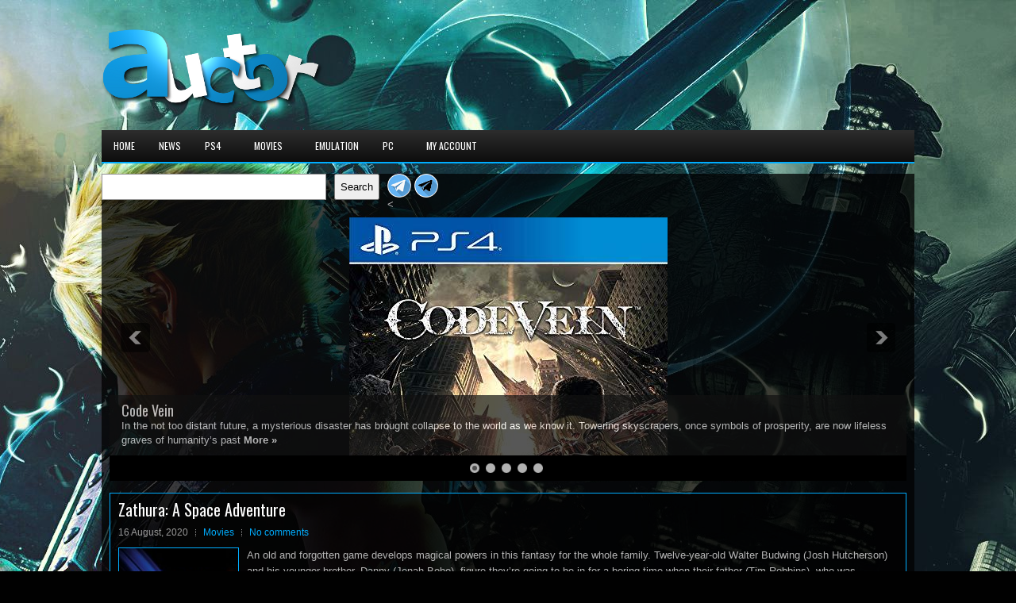

--- FILE ---
content_type: text/html; charset=utf-8
request_url: https://www.google.com/recaptcha/api2/aframe
body_size: 268
content:
<!DOCTYPE HTML><html><head><meta http-equiv="content-type" content="text/html; charset=UTF-8"></head><body><script nonce="xp_-wHjncCODWE5hF0sRKA">/** Anti-fraud and anti-abuse applications only. See google.com/recaptcha */ try{var clients={'sodar':'https://pagead2.googlesyndication.com/pagead/sodar?'};window.addEventListener("message",function(a){try{if(a.source===window.parent){var b=JSON.parse(a.data);var c=clients[b['id']];if(c){var d=document.createElement('img');d.src=c+b['params']+'&rc='+(localStorage.getItem("rc::a")?sessionStorage.getItem("rc::b"):"");window.document.body.appendChild(d);sessionStorage.setItem("rc::e",parseInt(sessionStorage.getItem("rc::e")||0)+1);localStorage.setItem("rc::h",'1769254900749');}}}catch(b){}});window.parent.postMessage("_grecaptcha_ready", "*");}catch(b){}</script></body></html>